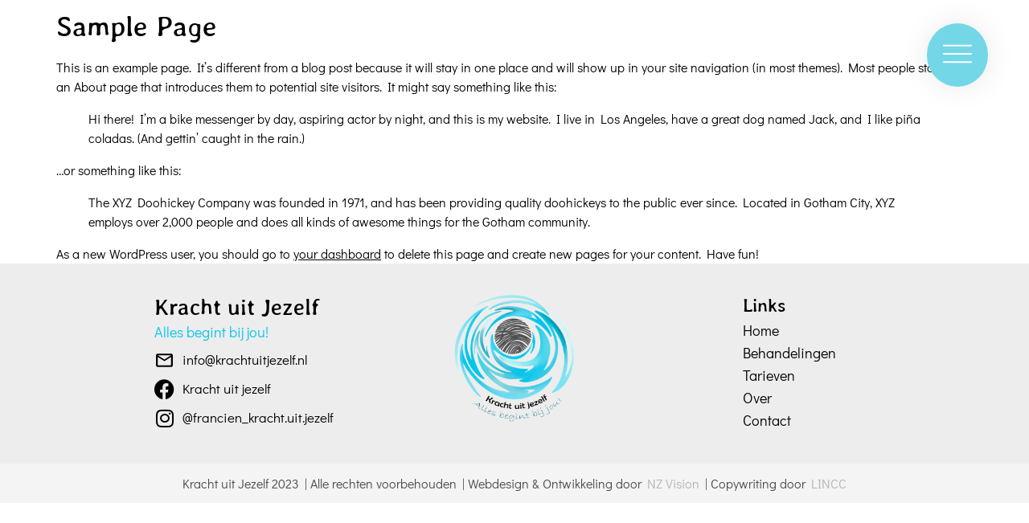

--- FILE ---
content_type: text/html; charset=UTF-8
request_url: https://krachtuitjezelf.nl/sample-page/
body_size: 18115
content:
<!doctype html>
<html lang="nl-NL">
<head>
	<meta charset="UTF-8">
	<meta name="viewport" content="width=device-width, initial-scale=1">
	<link rel="profile" href="https://gmpg.org/xfn/11">
	<title>Sample Page &#8211; Kracht uit Jezelf</title>
<meta name='robots' content='max-image-preview:large' />
	<style>img:is([sizes="auto" i], [sizes^="auto," i]) { contain-intrinsic-size: 3000px 1500px }</style>
	<link rel="alternate" type="application/rss+xml" title="Kracht uit Jezelf &raquo; feed" href="https://krachtuitjezelf.nl/feed/" />
<link rel="alternate" type="application/rss+xml" title="Kracht uit Jezelf &raquo; reacties feed" href="https://krachtuitjezelf.nl/comments/feed/" />
<link rel="alternate" type="application/rss+xml" title="Kracht uit Jezelf &raquo; Sample Page reacties feed" href="https://krachtuitjezelf.nl/sample-page/feed/" />
<script>
window._wpemojiSettings = {"baseUrl":"https:\/\/s.w.org\/images\/core\/emoji\/16.0.1\/72x72\/","ext":".png","svgUrl":"https:\/\/s.w.org\/images\/core\/emoji\/16.0.1\/svg\/","svgExt":".svg","source":{"concatemoji":"https:\/\/krachtuitjezelf.nl\/wp-includes\/js\/wp-emoji-release.min.js?ver=6.8.3"}};
/*! This file is auto-generated */
!function(s,n){var o,i,e;function c(e){try{var t={supportTests:e,timestamp:(new Date).valueOf()};sessionStorage.setItem(o,JSON.stringify(t))}catch(e){}}function p(e,t,n){e.clearRect(0,0,e.canvas.width,e.canvas.height),e.fillText(t,0,0);var t=new Uint32Array(e.getImageData(0,0,e.canvas.width,e.canvas.height).data),a=(e.clearRect(0,0,e.canvas.width,e.canvas.height),e.fillText(n,0,0),new Uint32Array(e.getImageData(0,0,e.canvas.width,e.canvas.height).data));return t.every(function(e,t){return e===a[t]})}function u(e,t){e.clearRect(0,0,e.canvas.width,e.canvas.height),e.fillText(t,0,0);for(var n=e.getImageData(16,16,1,1),a=0;a<n.data.length;a++)if(0!==n.data[a])return!1;return!0}function f(e,t,n,a){switch(t){case"flag":return n(e,"\ud83c\udff3\ufe0f\u200d\u26a7\ufe0f","\ud83c\udff3\ufe0f\u200b\u26a7\ufe0f")?!1:!n(e,"\ud83c\udde8\ud83c\uddf6","\ud83c\udde8\u200b\ud83c\uddf6")&&!n(e,"\ud83c\udff4\udb40\udc67\udb40\udc62\udb40\udc65\udb40\udc6e\udb40\udc67\udb40\udc7f","\ud83c\udff4\u200b\udb40\udc67\u200b\udb40\udc62\u200b\udb40\udc65\u200b\udb40\udc6e\u200b\udb40\udc67\u200b\udb40\udc7f");case"emoji":return!a(e,"\ud83e\udedf")}return!1}function g(e,t,n,a){var r="undefined"!=typeof WorkerGlobalScope&&self instanceof WorkerGlobalScope?new OffscreenCanvas(300,150):s.createElement("canvas"),o=r.getContext("2d",{willReadFrequently:!0}),i=(o.textBaseline="top",o.font="600 32px Arial",{});return e.forEach(function(e){i[e]=t(o,e,n,a)}),i}function t(e){var t=s.createElement("script");t.src=e,t.defer=!0,s.head.appendChild(t)}"undefined"!=typeof Promise&&(o="wpEmojiSettingsSupports",i=["flag","emoji"],n.supports={everything:!0,everythingExceptFlag:!0},e=new Promise(function(e){s.addEventListener("DOMContentLoaded",e,{once:!0})}),new Promise(function(t){var n=function(){try{var e=JSON.parse(sessionStorage.getItem(o));if("object"==typeof e&&"number"==typeof e.timestamp&&(new Date).valueOf()<e.timestamp+604800&&"object"==typeof e.supportTests)return e.supportTests}catch(e){}return null}();if(!n){if("undefined"!=typeof Worker&&"undefined"!=typeof OffscreenCanvas&&"undefined"!=typeof URL&&URL.createObjectURL&&"undefined"!=typeof Blob)try{var e="postMessage("+g.toString()+"("+[JSON.stringify(i),f.toString(),p.toString(),u.toString()].join(",")+"));",a=new Blob([e],{type:"text/javascript"}),r=new Worker(URL.createObjectURL(a),{name:"wpTestEmojiSupports"});return void(r.onmessage=function(e){c(n=e.data),r.terminate(),t(n)})}catch(e){}c(n=g(i,f,p,u))}t(n)}).then(function(e){for(var t in e)n.supports[t]=e[t],n.supports.everything=n.supports.everything&&n.supports[t],"flag"!==t&&(n.supports.everythingExceptFlag=n.supports.everythingExceptFlag&&n.supports[t]);n.supports.everythingExceptFlag=n.supports.everythingExceptFlag&&!n.supports.flag,n.DOMReady=!1,n.readyCallback=function(){n.DOMReady=!0}}).then(function(){return e}).then(function(){var e;n.supports.everything||(n.readyCallback(),(e=n.source||{}).concatemoji?t(e.concatemoji):e.wpemoji&&e.twemoji&&(t(e.twemoji),t(e.wpemoji)))}))}((window,document),window._wpemojiSettings);
</script>

<style id='wp-emoji-styles-inline-css'>

	img.wp-smiley, img.emoji {
		display: inline !important;
		border: none !important;
		box-shadow: none !important;
		height: 1em !important;
		width: 1em !important;
		margin: 0 0.07em !important;
		vertical-align: -0.1em !important;
		background: none !important;
		padding: 0 !important;
	}
</style>
<link rel='stylesheet' id='wp-block-library-css' href='https://krachtuitjezelf.nl/wp-includes/css/dist/block-library/style.min.css?ver=6.8.3' media='all' />
<style id='global-styles-inline-css'>
:root{--wp--preset--aspect-ratio--square: 1;--wp--preset--aspect-ratio--4-3: 4/3;--wp--preset--aspect-ratio--3-4: 3/4;--wp--preset--aspect-ratio--3-2: 3/2;--wp--preset--aspect-ratio--2-3: 2/3;--wp--preset--aspect-ratio--16-9: 16/9;--wp--preset--aspect-ratio--9-16: 9/16;--wp--preset--color--black: #000000;--wp--preset--color--cyan-bluish-gray: #abb8c3;--wp--preset--color--white: #ffffff;--wp--preset--color--pale-pink: #f78da7;--wp--preset--color--vivid-red: #cf2e2e;--wp--preset--color--luminous-vivid-orange: #ff6900;--wp--preset--color--luminous-vivid-amber: #fcb900;--wp--preset--color--light-green-cyan: #7bdcb5;--wp--preset--color--vivid-green-cyan: #00d084;--wp--preset--color--pale-cyan-blue: #8ed1fc;--wp--preset--color--vivid-cyan-blue: #0693e3;--wp--preset--color--vivid-purple: #9b51e0;--wp--preset--gradient--vivid-cyan-blue-to-vivid-purple: linear-gradient(135deg,rgba(6,147,227,1) 0%,rgb(155,81,224) 100%);--wp--preset--gradient--light-green-cyan-to-vivid-green-cyan: linear-gradient(135deg,rgb(122,220,180) 0%,rgb(0,208,130) 100%);--wp--preset--gradient--luminous-vivid-amber-to-luminous-vivid-orange: linear-gradient(135deg,rgba(252,185,0,1) 0%,rgba(255,105,0,1) 100%);--wp--preset--gradient--luminous-vivid-orange-to-vivid-red: linear-gradient(135deg,rgba(255,105,0,1) 0%,rgb(207,46,46) 100%);--wp--preset--gradient--very-light-gray-to-cyan-bluish-gray: linear-gradient(135deg,rgb(238,238,238) 0%,rgb(169,184,195) 100%);--wp--preset--gradient--cool-to-warm-spectrum: linear-gradient(135deg,rgb(74,234,220) 0%,rgb(151,120,209) 20%,rgb(207,42,186) 40%,rgb(238,44,130) 60%,rgb(251,105,98) 80%,rgb(254,248,76) 100%);--wp--preset--gradient--blush-light-purple: linear-gradient(135deg,rgb(255,206,236) 0%,rgb(152,150,240) 100%);--wp--preset--gradient--blush-bordeaux: linear-gradient(135deg,rgb(254,205,165) 0%,rgb(254,45,45) 50%,rgb(107,0,62) 100%);--wp--preset--gradient--luminous-dusk: linear-gradient(135deg,rgb(255,203,112) 0%,rgb(199,81,192) 50%,rgb(65,88,208) 100%);--wp--preset--gradient--pale-ocean: linear-gradient(135deg,rgb(255,245,203) 0%,rgb(182,227,212) 50%,rgb(51,167,181) 100%);--wp--preset--gradient--electric-grass: linear-gradient(135deg,rgb(202,248,128) 0%,rgb(113,206,126) 100%);--wp--preset--gradient--midnight: linear-gradient(135deg,rgb(2,3,129) 0%,rgb(40,116,252) 100%);--wp--preset--font-size--small: 13px;--wp--preset--font-size--medium: 20px;--wp--preset--font-size--large: 36px;--wp--preset--font-size--x-large: 42px;--wp--preset--spacing--20: 0.44rem;--wp--preset--spacing--30: 0.67rem;--wp--preset--spacing--40: 1rem;--wp--preset--spacing--50: 1.5rem;--wp--preset--spacing--60: 2.25rem;--wp--preset--spacing--70: 3.38rem;--wp--preset--spacing--80: 5.06rem;--wp--preset--shadow--natural: 6px 6px 9px rgba(0, 0, 0, 0.2);--wp--preset--shadow--deep: 12px 12px 50px rgba(0, 0, 0, 0.4);--wp--preset--shadow--sharp: 6px 6px 0px rgba(0, 0, 0, 0.2);--wp--preset--shadow--outlined: 6px 6px 0px -3px rgba(255, 255, 255, 1), 6px 6px rgba(0, 0, 0, 1);--wp--preset--shadow--crisp: 6px 6px 0px rgba(0, 0, 0, 1);}:root { --wp--style--global--content-size: 800px;--wp--style--global--wide-size: 1200px; }:where(body) { margin: 0; }.wp-site-blocks > .alignleft { float: left; margin-right: 2em; }.wp-site-blocks > .alignright { float: right; margin-left: 2em; }.wp-site-blocks > .aligncenter { justify-content: center; margin-left: auto; margin-right: auto; }:where(.wp-site-blocks) > * { margin-block-start: 24px; margin-block-end: 0; }:where(.wp-site-blocks) > :first-child { margin-block-start: 0; }:where(.wp-site-blocks) > :last-child { margin-block-end: 0; }:root { --wp--style--block-gap: 24px; }:root :where(.is-layout-flow) > :first-child{margin-block-start: 0;}:root :where(.is-layout-flow) > :last-child{margin-block-end: 0;}:root :where(.is-layout-flow) > *{margin-block-start: 24px;margin-block-end: 0;}:root :where(.is-layout-constrained) > :first-child{margin-block-start: 0;}:root :where(.is-layout-constrained) > :last-child{margin-block-end: 0;}:root :where(.is-layout-constrained) > *{margin-block-start: 24px;margin-block-end: 0;}:root :where(.is-layout-flex){gap: 24px;}:root :where(.is-layout-grid){gap: 24px;}.is-layout-flow > .alignleft{float: left;margin-inline-start: 0;margin-inline-end: 2em;}.is-layout-flow > .alignright{float: right;margin-inline-start: 2em;margin-inline-end: 0;}.is-layout-flow > .aligncenter{margin-left: auto !important;margin-right: auto !important;}.is-layout-constrained > .alignleft{float: left;margin-inline-start: 0;margin-inline-end: 2em;}.is-layout-constrained > .alignright{float: right;margin-inline-start: 2em;margin-inline-end: 0;}.is-layout-constrained > .aligncenter{margin-left: auto !important;margin-right: auto !important;}.is-layout-constrained > :where(:not(.alignleft):not(.alignright):not(.alignfull)){max-width: var(--wp--style--global--content-size);margin-left: auto !important;margin-right: auto !important;}.is-layout-constrained > .alignwide{max-width: var(--wp--style--global--wide-size);}body .is-layout-flex{display: flex;}.is-layout-flex{flex-wrap: wrap;align-items: center;}.is-layout-flex > :is(*, div){margin: 0;}body .is-layout-grid{display: grid;}.is-layout-grid > :is(*, div){margin: 0;}body{padding-top: 0px;padding-right: 0px;padding-bottom: 0px;padding-left: 0px;}a:where(:not(.wp-element-button)){text-decoration: underline;}:root :where(.wp-element-button, .wp-block-button__link){background-color: #32373c;border-width: 0;color: #fff;font-family: inherit;font-size: inherit;line-height: inherit;padding: calc(0.667em + 2px) calc(1.333em + 2px);text-decoration: none;}.has-black-color{color: var(--wp--preset--color--black) !important;}.has-cyan-bluish-gray-color{color: var(--wp--preset--color--cyan-bluish-gray) !important;}.has-white-color{color: var(--wp--preset--color--white) !important;}.has-pale-pink-color{color: var(--wp--preset--color--pale-pink) !important;}.has-vivid-red-color{color: var(--wp--preset--color--vivid-red) !important;}.has-luminous-vivid-orange-color{color: var(--wp--preset--color--luminous-vivid-orange) !important;}.has-luminous-vivid-amber-color{color: var(--wp--preset--color--luminous-vivid-amber) !important;}.has-light-green-cyan-color{color: var(--wp--preset--color--light-green-cyan) !important;}.has-vivid-green-cyan-color{color: var(--wp--preset--color--vivid-green-cyan) !important;}.has-pale-cyan-blue-color{color: var(--wp--preset--color--pale-cyan-blue) !important;}.has-vivid-cyan-blue-color{color: var(--wp--preset--color--vivid-cyan-blue) !important;}.has-vivid-purple-color{color: var(--wp--preset--color--vivid-purple) !important;}.has-black-background-color{background-color: var(--wp--preset--color--black) !important;}.has-cyan-bluish-gray-background-color{background-color: var(--wp--preset--color--cyan-bluish-gray) !important;}.has-white-background-color{background-color: var(--wp--preset--color--white) !important;}.has-pale-pink-background-color{background-color: var(--wp--preset--color--pale-pink) !important;}.has-vivid-red-background-color{background-color: var(--wp--preset--color--vivid-red) !important;}.has-luminous-vivid-orange-background-color{background-color: var(--wp--preset--color--luminous-vivid-orange) !important;}.has-luminous-vivid-amber-background-color{background-color: var(--wp--preset--color--luminous-vivid-amber) !important;}.has-light-green-cyan-background-color{background-color: var(--wp--preset--color--light-green-cyan) !important;}.has-vivid-green-cyan-background-color{background-color: var(--wp--preset--color--vivid-green-cyan) !important;}.has-pale-cyan-blue-background-color{background-color: var(--wp--preset--color--pale-cyan-blue) !important;}.has-vivid-cyan-blue-background-color{background-color: var(--wp--preset--color--vivid-cyan-blue) !important;}.has-vivid-purple-background-color{background-color: var(--wp--preset--color--vivid-purple) !important;}.has-black-border-color{border-color: var(--wp--preset--color--black) !important;}.has-cyan-bluish-gray-border-color{border-color: var(--wp--preset--color--cyan-bluish-gray) !important;}.has-white-border-color{border-color: var(--wp--preset--color--white) !important;}.has-pale-pink-border-color{border-color: var(--wp--preset--color--pale-pink) !important;}.has-vivid-red-border-color{border-color: var(--wp--preset--color--vivid-red) !important;}.has-luminous-vivid-orange-border-color{border-color: var(--wp--preset--color--luminous-vivid-orange) !important;}.has-luminous-vivid-amber-border-color{border-color: var(--wp--preset--color--luminous-vivid-amber) !important;}.has-light-green-cyan-border-color{border-color: var(--wp--preset--color--light-green-cyan) !important;}.has-vivid-green-cyan-border-color{border-color: var(--wp--preset--color--vivid-green-cyan) !important;}.has-pale-cyan-blue-border-color{border-color: var(--wp--preset--color--pale-cyan-blue) !important;}.has-vivid-cyan-blue-border-color{border-color: var(--wp--preset--color--vivid-cyan-blue) !important;}.has-vivid-purple-border-color{border-color: var(--wp--preset--color--vivid-purple) !important;}.has-vivid-cyan-blue-to-vivid-purple-gradient-background{background: var(--wp--preset--gradient--vivid-cyan-blue-to-vivid-purple) !important;}.has-light-green-cyan-to-vivid-green-cyan-gradient-background{background: var(--wp--preset--gradient--light-green-cyan-to-vivid-green-cyan) !important;}.has-luminous-vivid-amber-to-luminous-vivid-orange-gradient-background{background: var(--wp--preset--gradient--luminous-vivid-amber-to-luminous-vivid-orange) !important;}.has-luminous-vivid-orange-to-vivid-red-gradient-background{background: var(--wp--preset--gradient--luminous-vivid-orange-to-vivid-red) !important;}.has-very-light-gray-to-cyan-bluish-gray-gradient-background{background: var(--wp--preset--gradient--very-light-gray-to-cyan-bluish-gray) !important;}.has-cool-to-warm-spectrum-gradient-background{background: var(--wp--preset--gradient--cool-to-warm-spectrum) !important;}.has-blush-light-purple-gradient-background{background: var(--wp--preset--gradient--blush-light-purple) !important;}.has-blush-bordeaux-gradient-background{background: var(--wp--preset--gradient--blush-bordeaux) !important;}.has-luminous-dusk-gradient-background{background: var(--wp--preset--gradient--luminous-dusk) !important;}.has-pale-ocean-gradient-background{background: var(--wp--preset--gradient--pale-ocean) !important;}.has-electric-grass-gradient-background{background: var(--wp--preset--gradient--electric-grass) !important;}.has-midnight-gradient-background{background: var(--wp--preset--gradient--midnight) !important;}.has-small-font-size{font-size: var(--wp--preset--font-size--small) !important;}.has-medium-font-size{font-size: var(--wp--preset--font-size--medium) !important;}.has-large-font-size{font-size: var(--wp--preset--font-size--large) !important;}.has-x-large-font-size{font-size: var(--wp--preset--font-size--x-large) !important;}
:root :where(.wp-block-pullquote){font-size: 1.5em;line-height: 1.6;}
</style>
<link rel='stylesheet' id='hello-elementor-css' href='https://krachtuitjezelf.nl/wp-content/themes/hello-elementor/style.min.css?ver=3.4.3' media='all' />
<link rel='stylesheet' id='hello-elementor-theme-style-css' href='https://krachtuitjezelf.nl/wp-content/themes/hello-elementor/theme.min.css?ver=3.4.3' media='all' />
<link rel='stylesheet' id='hello-elementor-header-footer-css' href='https://krachtuitjezelf.nl/wp-content/themes/hello-elementor/header-footer.min.css?ver=3.4.3' media='all' />
<link rel='stylesheet' id='e-animation-zoomIn-css' href='https://krachtuitjezelf.nl/wp-content/plugins/elementor/assets/lib/animations/styles/zoomIn.min.css?ver=3.29.2' media='all' />
<link rel='stylesheet' id='elementor-frontend-css' href='https://krachtuitjezelf.nl/wp-content/plugins/elementor/assets/css/frontend.min.css?ver=3.29.2' media='all' />
<style id='elementor-frontend-inline-css'>
.elementor-kit-6{--e-global-color-primary:#74D7E8;--e-global-color-secondary:#4F4F4F;--e-global-color-text:#000000;--e-global-color-accent:#02C6EC;--e-global-typography-primary-font-family:"Stylish";--e-global-typography-primary-font-weight:400;--e-global-typography-secondary-font-family:"Didact Gothic";--e-global-typography-secondary-font-weight:400;--e-global-typography-text-font-family:"Didact Gothic";--e-global-typography-text-font-weight:400;--e-global-typography-accent-font-family:"Stylish";--e-global-typography-accent-font-weight:500;color:var( --e-global-color-text );font-family:var( --e-global-typography-secondary-font-family ), Sans-serif;font-weight:var( --e-global-typography-secondary-font-weight );}.elementor-kit-6 button,.elementor-kit-6 input[type="button"],.elementor-kit-6 input[type="submit"],.elementor-kit-6 .elementor-button{background-color:var( --e-global-color-secondary );font-family:var( --e-global-typography-text-font-family ), Sans-serif;font-weight:var( --e-global-typography-text-font-weight );color:#FFFFFF;border-radius:28px 28px 28px 28px;padding:20px 25px 20px 25px;}.elementor-kit-6 e-page-transition{background-color:#FFBC7D;}.elementor-kit-6 p{margin-bottom:0px;}.elementor-kit-6 a{color:var( --e-global-color-text );font-family:var( --e-global-typography-secondary-font-family ), Sans-serif;font-weight:var( --e-global-typography-secondary-font-weight );}.elementor-kit-6 h1{color:var( --e-global-color-text );font-family:var( --e-global-typography-primary-font-family ), Sans-serif;font-weight:var( --e-global-typography-primary-font-weight );}.elementor-kit-6 h2{color:var( --e-global-color-text );font-family:var( --e-global-typography-secondary-font-family ), Sans-serif;font-weight:var( --e-global-typography-secondary-font-weight );}.elementor-kit-6 h3{color:var( --e-global-color-text );font-family:var( --e-global-typography-secondary-font-family ), Sans-serif;font-weight:var( --e-global-typography-secondary-font-weight );}.elementor-kit-6 h4{color:var( --e-global-color-text );font-family:var( --e-global-typography-secondary-font-family ), Sans-serif;font-weight:var( --e-global-typography-secondary-font-weight );}.elementor-kit-6 h5{color:var( --e-global-color-text );font-family:var( --e-global-typography-secondary-font-family ), Sans-serif;font-weight:var( --e-global-typography-secondary-font-weight );}.elementor-kit-6 h6{color:var( --e-global-color-secondary );font-family:var( --e-global-typography-secondary-font-family ), Sans-serif;font-weight:var( --e-global-typography-secondary-font-weight );}.elementor-kit-6 label{color:var( --e-global-color-text );font-family:var( --e-global-typography-secondary-font-family ), Sans-serif;font-weight:var( --e-global-typography-secondary-font-weight );}.elementor-kit-6 input:not([type="button"]):not([type="submit"]),.elementor-kit-6 textarea,.elementor-kit-6 .elementor-field-textual{font-family:var( --e-global-typography-text-font-family ), Sans-serif;font-weight:var( --e-global-typography-text-font-weight );color:var( --e-global-color-text );accent-color:var( --e-global-color-accent );background-color:#02010100;border-radius:10px 10px 10px 10px;padding:10px 10px 10px 10px;}.elementor-section.elementor-section-boxed > .elementor-container{max-width:1140px;}.e-con{--container-max-width:1140px;}.elementor-widget:not(:last-child){margin-block-end:0px;}.elementor-element{--widgets-spacing:0px 0px;--widgets-spacing-row:0px;--widgets-spacing-column:0px;}{}h1.entry-title{display:var(--page-title-display);}.site-header .site-branding{flex-direction:column;align-items:stretch;}.site-header{padding-inline-end:0px;padding-inline-start:0px;}.site-footer .site-branding{flex-direction:column;align-items:stretch;}@media(max-width:1024px){.elementor-section.elementor-section-boxed > .elementor-container{max-width:1024px;}.e-con{--container-max-width:1024px;}}@media(max-width:767px){.elementor-section.elementor-section-boxed > .elementor-container{max-width:767px;}.e-con{--container-max-width:767px;}}
.elementor-75 .elementor-element.elementor-element-786b1f4 > .elementor-container{min-height:120px;}.elementor-75 .elementor-element.elementor-element-786b1f4{margin-top:0px;margin-bottom:-120px;padding:0% 2% 0% 0%;}.elementor-75 .elementor-element.elementor-element-687d908.elementor-column > .elementor-widget-wrap{justify-content:flex-end;}.elementor-widget-icon.elementor-view-stacked .elementor-icon{background-color:var( --e-global-color-primary );}.elementor-widget-icon.elementor-view-framed .elementor-icon, .elementor-widget-icon.elementor-view-default .elementor-icon{color:var( --e-global-color-primary );border-color:var( --e-global-color-primary );}.elementor-widget-icon.elementor-view-framed .elementor-icon, .elementor-widget-icon.elementor-view-default .elementor-icon svg{fill:var( --e-global-color-primary );}.elementor-75 .elementor-element.elementor-element-a6f943a{width:auto;max-width:auto;top:4%;z-index:10;}.elementor-75 .elementor-element.elementor-element-a6f943a > .elementor-widget-container{background-color:#74D7E8;padding:20px 20px 17px 20px;border-radius:100% 100% 100% 100%;box-shadow:0px 0px 40px -7px rgba(0, 0, 0, 0.15);}body:not(.rtl) .elementor-75 .elementor-element.elementor-element-a6f943a{right:4%;}body.rtl .elementor-75 .elementor-element.elementor-element-a6f943a{left:4%;}.elementor-75 .elementor-element.elementor-element-a6f943a .elementor-icon-wrapper{text-align:right;}.elementor-75 .elementor-element.elementor-element-a6f943a.elementor-view-stacked .elementor-icon{background-color:#74D7E8;}.elementor-75 .elementor-element.elementor-element-a6f943a.elementor-view-framed .elementor-icon, .elementor-75 .elementor-element.elementor-element-a6f943a.elementor-view-default .elementor-icon{color:#74D7E8;border-color:#74D7E8;}.elementor-75 .elementor-element.elementor-element-a6f943a.elementor-view-framed .elementor-icon, .elementor-75 .elementor-element.elementor-element-a6f943a.elementor-view-default .elementor-icon svg{fill:#74D7E8;}.elementor-75 .elementor-element.elementor-element-a6f943a .elementor-icon{font-size:36px;}.elementor-75 .elementor-element.elementor-element-a6f943a .elementor-icon svg{height:36px;}.elementor-theme-builder-content-area{height:400px;}.elementor-location-header:before, .elementor-location-footer:before{content:"";display:table;clear:both;}@media(max-width:767px){.elementor-75 .elementor-element.elementor-element-a6f943a > .elementor-widget-container{padding:19px 20px 15px 20px;}.elementor-75 .elementor-element.elementor-element-a6f943a .elementor-icon{font-size:29px;}.elementor-75 .elementor-element.elementor-element-a6f943a .elementor-icon svg{height:29px;}}
.elementor-158 .elementor-element.elementor-element-2e14fb2:not(.elementor-motion-effects-element-type-background), .elementor-158 .elementor-element.elementor-element-2e14fb2 > .elementor-motion-effects-container > .elementor-motion-effects-layer{background-color:#EDEDED;}.elementor-158 .elementor-element.elementor-element-2e14fb2{transition:background 0.3s, border 0.3s, border-radius 0.3s, box-shadow 0.3s;padding:3% 15% 3% 15%;}.elementor-158 .elementor-element.elementor-element-2e14fb2 > .elementor-background-overlay{transition:background 0.3s, border-radius 0.3s, opacity 0.3s;}.elementor-bc-flex-widget .elementor-158 .elementor-element.elementor-element-e07e5d3.elementor-column .elementor-widget-wrap{align-items:center;}.elementor-158 .elementor-element.elementor-element-e07e5d3.elementor-column.elementor-element[data-element_type="column"] > .elementor-widget-wrap.elementor-element-populated{align-content:center;align-items:center;}.elementor-158 .elementor-element.elementor-element-e07e5d3 > .elementor-element-populated{padding:0px 0px 0px 0px;}.elementor-widget-image .widget-image-caption{color:var( --e-global-color-text );font-family:var( --e-global-typography-text-font-family ), Sans-serif;font-weight:var( --e-global-typography-text-font-weight );}.elementor-158 .elementor-element.elementor-element-de9ccc7 img{width:53%;}.elementor-widget-heading .elementor-heading-title{font-family:var( --e-global-typography-primary-font-family ), Sans-serif;font-weight:var( --e-global-typography-primary-font-weight );color:var( --e-global-color-primary );}.elementor-158 .elementor-element.elementor-element-34798cd .elementor-heading-title{font-family:"Stylish", Sans-serif;font-size:32px;font-weight:500;color:var( --e-global-color-text );}.elementor-widget-text-editor{font-family:var( --e-global-typography-text-font-family ), Sans-serif;font-weight:var( --e-global-typography-text-font-weight );color:var( --e-global-color-text );}.elementor-widget-text-editor.elementor-drop-cap-view-stacked .elementor-drop-cap{background-color:var( --e-global-color-primary );}.elementor-widget-text-editor.elementor-drop-cap-view-framed .elementor-drop-cap, .elementor-widget-text-editor.elementor-drop-cap-view-default .elementor-drop-cap{color:var( --e-global-color-primary );border-color:var( --e-global-color-primary );}.elementor-158 .elementor-element.elementor-element-5d2bdf4 > .elementor-widget-container{padding:2px 0px 0px 0px;}.elementor-158 .elementor-element.elementor-element-5d2bdf4{font-family:"Didact Gothic", Sans-serif;font-size:18px;font-weight:400;color:var( --e-global-color-accent );}.elementor-widget-icon-box.elementor-view-stacked .elementor-icon{background-color:var( --e-global-color-primary );}.elementor-widget-icon-box.elementor-view-framed .elementor-icon, .elementor-widget-icon-box.elementor-view-default .elementor-icon{fill:var( --e-global-color-primary );color:var( --e-global-color-primary );border-color:var( --e-global-color-primary );}.elementor-widget-icon-box .elementor-icon-box-title, .elementor-widget-icon-box .elementor-icon-box-title a{font-family:var( --e-global-typography-primary-font-family ), Sans-serif;font-weight:var( --e-global-typography-primary-font-weight );}.elementor-widget-icon-box .elementor-icon-box-title{color:var( --e-global-color-primary );}.elementor-widget-icon-box:has(:hover) .elementor-icon-box-title,
					 .elementor-widget-icon-box:has(:focus) .elementor-icon-box-title{color:var( --e-global-color-primary );}.elementor-widget-icon-box .elementor-icon-box-description{font-family:var( --e-global-typography-text-font-family ), Sans-serif;font-weight:var( --e-global-typography-text-font-weight );color:var( --e-global-color-text );}.elementor-158 .elementor-element.elementor-element-7f0faef > .elementor-widget-container{padding:3px 0px 0px 0px;}.elementor-158 .elementor-element.elementor-element-7f0faef .elementor-icon-box-wrapper{text-align:left;}.elementor-158 .elementor-element.elementor-element-7f0faef{--icon-box-icon-margin:10px;}.elementor-158 .elementor-element.elementor-element-7f0faef .elementor-icon-box-title{margin-bottom:8px;color:#000000;}.elementor-158 .elementor-element.elementor-element-7f0faef.elementor-view-stacked .elementor-icon{background-color:#000000;}.elementor-158 .elementor-element.elementor-element-7f0faef.elementor-view-framed .elementor-icon, .elementor-158 .elementor-element.elementor-element-7f0faef.elementor-view-default .elementor-icon{fill:#000000;color:#000000;border-color:#000000;}.elementor-158 .elementor-element.elementor-element-7f0faef .elementor-icon{font-size:25px;}.elementor-158 .elementor-element.elementor-element-7f0faef .elementor-icon-box-title, .elementor-158 .elementor-element.elementor-element-7f0faef .elementor-icon-box-title a{font-family:"Didact Gothic", Sans-serif;font-size:17px;font-weight:400;}.elementor-158 .elementor-element.elementor-element-3d60723 > .elementor-widget-container{padding:0px 0px 0px 0px;}.elementor-158 .elementor-element.elementor-element-3d60723 .elementor-icon-box-wrapper{text-align:left;}.elementor-158 .elementor-element.elementor-element-3d60723{--icon-box-icon-margin:10px;}.elementor-158 .elementor-element.elementor-element-3d60723 .elementor-icon-box-title{margin-bottom:8px;color:#000000;}.elementor-158 .elementor-element.elementor-element-3d60723.elementor-view-stacked .elementor-icon{background-color:#000000;}.elementor-158 .elementor-element.elementor-element-3d60723.elementor-view-framed .elementor-icon, .elementor-158 .elementor-element.elementor-element-3d60723.elementor-view-default .elementor-icon{fill:#000000;color:#000000;border-color:#000000;}.elementor-158 .elementor-element.elementor-element-3d60723 .elementor-icon{font-size:25px;}.elementor-158 .elementor-element.elementor-element-3d60723 .elementor-icon-box-title, .elementor-158 .elementor-element.elementor-element-3d60723 .elementor-icon-box-title a{font-family:"Didact Gothic", Sans-serif;font-size:17px;font-weight:400;}.elementor-158 .elementor-element.elementor-element-a17a8a2 > .elementor-widget-container{padding:0px 0px 0px 0px;}.elementor-158 .elementor-element.elementor-element-a17a8a2 .elementor-icon-box-wrapper{text-align:left;}.elementor-158 .elementor-element.elementor-element-a17a8a2{--icon-box-icon-margin:10px;}.elementor-158 .elementor-element.elementor-element-a17a8a2 .elementor-icon-box-title{margin-bottom:8px;color:#000000;}.elementor-158 .elementor-element.elementor-element-a17a8a2.elementor-view-stacked .elementor-icon{background-color:#000000;}.elementor-158 .elementor-element.elementor-element-a17a8a2.elementor-view-framed .elementor-icon, .elementor-158 .elementor-element.elementor-element-a17a8a2.elementor-view-default .elementor-icon{fill:#000000;color:#000000;border-color:#000000;}.elementor-158 .elementor-element.elementor-element-a17a8a2 .elementor-icon{font-size:25px;}.elementor-158 .elementor-element.elementor-element-a17a8a2 .elementor-icon-box-title, .elementor-158 .elementor-element.elementor-element-a17a8a2 .elementor-icon-box-title a{font-family:"Didact Gothic", Sans-serif;font-size:17px;font-weight:400;}.elementor-158 .elementor-element.elementor-element-9822654 > .elementor-element-populated{padding:0px 0px 0px 0px;}.elementor-158 .elementor-element.elementor-element-f22a2e9 img{width:53%;}.elementor-bc-flex-widget .elementor-158 .elementor-element.elementor-element-95c4522.elementor-column .elementor-widget-wrap{align-items:center;}.elementor-158 .elementor-element.elementor-element-95c4522.elementor-column.elementor-element[data-element_type="column"] > .elementor-widget-wrap.elementor-element-populated{align-content:center;align-items:center;}.elementor-158 .elementor-element.elementor-element-95c4522 > .elementor-element-populated{padding:0% 0% 0% 45%;}.elementor-158 .elementor-element.elementor-element-e93cd83 .elementor-heading-title{font-family:"Stylish", Sans-serif;font-size:26px;font-weight:500;color:var( --e-global-color-text );}.elementor-widget-icon-list .elementor-icon-list-item:not(:last-child):after{border-color:var( --e-global-color-text );}.elementor-widget-icon-list .elementor-icon-list-icon i{color:var( --e-global-color-primary );}.elementor-widget-icon-list .elementor-icon-list-icon svg{fill:var( --e-global-color-primary );}.elementor-widget-icon-list .elementor-icon-list-item > .elementor-icon-list-text, .elementor-widget-icon-list .elementor-icon-list-item > a{font-family:var( --e-global-typography-text-font-family ), Sans-serif;font-weight:var( --e-global-typography-text-font-weight );}.elementor-widget-icon-list .elementor-icon-list-text{color:var( --e-global-color-secondary );}.elementor-158 .elementor-element.elementor-element-8ef6e8e > .elementor-widget-container{padding:5px 0px 0px 0px;}.elementor-158 .elementor-element.elementor-element-8ef6e8e .elementor-icon-list-items:not(.elementor-inline-items) .elementor-icon-list-item:not(:last-child){padding-bottom:calc(1px/2);}.elementor-158 .elementor-element.elementor-element-8ef6e8e .elementor-icon-list-items:not(.elementor-inline-items) .elementor-icon-list-item:not(:first-child){margin-top:calc(1px/2);}.elementor-158 .elementor-element.elementor-element-8ef6e8e .elementor-icon-list-items.elementor-inline-items .elementor-icon-list-item{margin-right:calc(1px/2);margin-left:calc(1px/2);}.elementor-158 .elementor-element.elementor-element-8ef6e8e .elementor-icon-list-items.elementor-inline-items{margin-right:calc(-1px/2);margin-left:calc(-1px/2);}body.rtl .elementor-158 .elementor-element.elementor-element-8ef6e8e .elementor-icon-list-items.elementor-inline-items .elementor-icon-list-item:after{left:calc(-1px/2);}body:not(.rtl) .elementor-158 .elementor-element.elementor-element-8ef6e8e .elementor-icon-list-items.elementor-inline-items .elementor-icon-list-item:after{right:calc(-1px/2);}.elementor-158 .elementor-element.elementor-element-8ef6e8e .elementor-icon-list-icon i{transition:color 0.3s;}.elementor-158 .elementor-element.elementor-element-8ef6e8e .elementor-icon-list-icon svg{transition:fill 0.3s;}.elementor-158 .elementor-element.elementor-element-8ef6e8e{--e-icon-list-icon-size:14px;--icon-vertical-offset:0px;}.elementor-158 .elementor-element.elementor-element-8ef6e8e .elementor-icon-list-icon{padding-right:0px;}.elementor-158 .elementor-element.elementor-element-8ef6e8e .elementor-icon-list-item > .elementor-icon-list-text, .elementor-158 .elementor-element.elementor-element-8ef6e8e .elementor-icon-list-item > a{font-family:"Didact Gothic", Sans-serif;font-size:18px;font-weight:400;}.elementor-158 .elementor-element.elementor-element-8ef6e8e .elementor-icon-list-text{color:#000000;transition:color 0.3s;}.elementor-158 .elementor-element.elementor-element-8ef6e8e .elementor-icon-list-item:hover .elementor-icon-list-text{color:var( --e-global-color-accent );}.elementor-158 .elementor-element.elementor-element-75fc19a:not(.elementor-motion-effects-element-type-background), .elementor-158 .elementor-element.elementor-element-75fc19a > .elementor-motion-effects-container > .elementor-motion-effects-layer{background-color:#F4F4F4;}.elementor-158 .elementor-element.elementor-element-75fc19a{transition:background 0.3s, border 0.3s, border-radius 0.3s, box-shadow 0.3s;padding:1% 15% 1% 15%;}.elementor-158 .elementor-element.elementor-element-75fc19a > .elementor-background-overlay{transition:background 0.3s, border-radius 0.3s, opacity 0.3s;}.elementor-158 .elementor-element.elementor-element-75fc19a a{color:#B4B4B4;}.elementor-158 .elementor-element.elementor-element-65748fe > .elementor-element-populated{padding:0px 0px 0px 0px;}.elementor-158 .elementor-element.elementor-element-ef33004{text-align:center;font-family:"Didact Gothic", Sans-serif;font-weight:400;color:#4B4B4B;}.elementor-theme-builder-content-area{height:400px;}.elementor-location-header:before, .elementor-location-footer:before{content:"";display:table;clear:both;}@media(max-width:767px){.elementor-158 .elementor-element.elementor-element-2e14fb2{padding:10% 10% 10% 10%;}.elementor-158 .elementor-element.elementor-element-de9ccc7 > .elementor-widget-container{padding:0px 0px 25px 0px;}.elementor-158 .elementor-element.elementor-element-de9ccc7 img{width:68%;}.elementor-158 .elementor-element.elementor-element-34798cd{text-align:center;}.elementor-158 .elementor-element.elementor-element-34798cd .elementor-heading-title{font-size:28px;}.elementor-158 .elementor-element.elementor-element-5d2bdf4 > .elementor-widget-container{padding:0px 0px 0px 0px;}.elementor-158 .elementor-element.elementor-element-5d2bdf4{text-align:center;}.elementor-158 .elementor-element.elementor-element-7f0faef > .elementor-widget-container{margin:0px 0px 0px 0px;padding:10px 0px 0px 0px;}.elementor-158 .elementor-element.elementor-element-7f0faef .elementor-icon-box-wrapper{text-align:center;}.elementor-158 .elementor-element.elementor-element-7f0faef{--icon-box-icon-margin:0px;}.elementor-158 .elementor-element.elementor-element-7f0faef .elementor-icon-box-title{margin-bottom:0px;}.elementor-158 .elementor-element.elementor-element-7f0faef .elementor-icon{font-size:0px;}.elementor-158 .elementor-element.elementor-element-7f0faef .elementor-icon-box-title, .elementor-158 .elementor-element.elementor-element-7f0faef .elementor-icon-box-title a{font-size:16px;}.elementor-158 .elementor-element.elementor-element-3d60723 > .elementor-widget-container{margin:0px 0px 0px 0px;padding:0px 0px 0px 0px;}.elementor-158 .elementor-element.elementor-element-3d60723 .elementor-icon-box-wrapper{text-align:center;}.elementor-158 .elementor-element.elementor-element-3d60723{--icon-box-icon-margin:0px;}.elementor-158 .elementor-element.elementor-element-3d60723 .elementor-icon-box-title{margin-bottom:0px;}.elementor-158 .elementor-element.elementor-element-3d60723 .elementor-icon{font-size:0px;}.elementor-158 .elementor-element.elementor-element-3d60723 .elementor-icon-box-title, .elementor-158 .elementor-element.elementor-element-3d60723 .elementor-icon-box-title a{font-size:16px;}.elementor-158 .elementor-element.elementor-element-a17a8a2 > .elementor-widget-container{margin:0px 0px 0px 0px;padding:0px 0px 25px 0px;}.elementor-158 .elementor-element.elementor-element-a17a8a2 .elementor-icon-box-wrapper{text-align:center;}.elementor-158 .elementor-element.elementor-element-a17a8a2{--icon-box-icon-margin:0px;}.elementor-158 .elementor-element.elementor-element-a17a8a2 .elementor-icon-box-title{margin-bottom:0px;}.elementor-158 .elementor-element.elementor-element-a17a8a2 .elementor-icon{font-size:0px;}.elementor-158 .elementor-element.elementor-element-a17a8a2 .elementor-icon-box-title, .elementor-158 .elementor-element.elementor-element-a17a8a2 .elementor-icon-box-title a{font-size:16px;}.elementor-158 .elementor-element.elementor-element-f22a2e9 img{width:68%;}.elementor-158 .elementor-element.elementor-element-95c4522 > .elementor-element-populated{padding:0% 0% 0% 0%;}.elementor-158 .elementor-element.elementor-element-e93cd83 > .elementor-widget-container{padding:3% 0% 0% 0%;}.elementor-158 .elementor-element.elementor-element-e93cd83{text-align:center;}.elementor-158 .elementor-element.elementor-element-e93cd83 .elementor-heading-title{font-size:22px;}.elementor-158 .elementor-element.elementor-element-8ef6e8e .elementor-icon-list-item > .elementor-icon-list-text, .elementor-158 .elementor-element.elementor-element-8ef6e8e .elementor-icon-list-item > a{font-size:16px;}.elementor-158 .elementor-element.elementor-element-75fc19a{padding:5% 5% 5% 5%;}.elementor-158 .elementor-element.elementor-element-ef33004{font-size:16px;}}
</style>
<link rel='stylesheet' id='widget-image-css' href='https://krachtuitjezelf.nl/wp-content/plugins/elementor/assets/css/widget-image.min.css?ver=3.29.2' media='all' />
<link rel='stylesheet' id='widget-heading-css' href='https://krachtuitjezelf.nl/wp-content/plugins/elementor/assets/css/widget-heading.min.css?ver=3.29.2' media='all' />
<link rel='stylesheet' id='e-animation-grow-css' href='https://krachtuitjezelf.nl/wp-content/plugins/elementor/assets/lib/animations/styles/e-animation-grow.min.css?ver=3.29.2' media='all' />
<link rel='stylesheet' id='widget-icon-box-css' href='https://krachtuitjezelf.nl/wp-content/plugins/elementor/assets/css/widget-icon-box.min.css?ver=3.29.2' media='all' />
<link rel='stylesheet' id='widget-icon-list-css' href='https://krachtuitjezelf.nl/wp-content/plugins/elementor/assets/css/widget-icon-list.min.css?ver=3.29.2' media='all' />
<link rel='stylesheet' id='elementor-icons-css' href='https://krachtuitjezelf.nl/wp-content/plugins/elementor/assets/lib/eicons/css/elementor-icons.min.css?ver=5.40.0' media='all' />
<link rel='stylesheet' id='jet-tabs-frontend-css' href='https://krachtuitjezelf.nl/wp-content/plugins/jet-tabs/assets/css/jet-tabs-frontend.css?ver=2.2.9' media='all' />
<link rel='stylesheet' id='elementor-gf-local-stylish-css' href='http://krachtuitjezelf.nl/wp-content/uploads/elementor/google-fonts/css/stylish.css?ver=1746386736' media='all' />
<link rel='stylesheet' id='elementor-gf-local-didactgothic-css' href='http://krachtuitjezelf.nl/wp-content/uploads/elementor/google-fonts/css/didactgothic.css?ver=1746386736' media='all' />
<link rel='stylesheet' id='elementor-icons-shared-0-css' href='https://krachtuitjezelf.nl/wp-content/plugins/elementor/assets/lib/font-awesome/css/fontawesome.min.css?ver=5.15.3' media='all' />
<link rel='stylesheet' id='elementor-icons-fa-brands-css' href='https://krachtuitjezelf.nl/wp-content/plugins/elementor/assets/lib/font-awesome/css/brands.min.css?ver=5.15.3' media='all' />
<script src="https://krachtuitjezelf.nl/wp-includes/js/jquery/jquery.min.js?ver=3.7.1" id="jquery-core-js"></script>
<script src="https://krachtuitjezelf.nl/wp-includes/js/jquery/jquery-migrate.min.js?ver=3.4.1" id="jquery-migrate-js"></script>
<link rel="https://api.w.org/" href="https://krachtuitjezelf.nl/wp-json/" /><link rel="alternate" title="JSON" type="application/json" href="https://krachtuitjezelf.nl/wp-json/wp/v2/pages/2" /><link rel="EditURI" type="application/rsd+xml" title="RSD" href="https://krachtuitjezelf.nl/xmlrpc.php?rsd" />
<meta name="generator" content="WordPress 6.8.3" />
<link rel="canonical" href="https://krachtuitjezelf.nl/sample-page/" />
<link rel='shortlink' href='https://krachtuitjezelf.nl/?p=2' />
<link rel="alternate" title="oEmbed (JSON)" type="application/json+oembed" href="https://krachtuitjezelf.nl/wp-json/oembed/1.0/embed?url=https%3A%2F%2Fkrachtuitjezelf.nl%2Fsample-page%2F" />
<link rel="alternate" title="oEmbed (XML)" type="text/xml+oembed" href="https://krachtuitjezelf.nl/wp-json/oembed/1.0/embed?url=https%3A%2F%2Fkrachtuitjezelf.nl%2Fsample-page%2F&#038;format=xml" />
<meta name="generator" content="Elementor 3.29.2; features: additional_custom_breakpoints, e_local_google_fonts; settings: css_print_method-internal, google_font-enabled, font_display-swap">
			<style>
				.e-con.e-parent:nth-of-type(n+4):not(.e-lazyloaded):not(.e-no-lazyload),
				.e-con.e-parent:nth-of-type(n+4):not(.e-lazyloaded):not(.e-no-lazyload) * {
					background-image: none !important;
				}
				@media screen and (max-height: 1024px) {
					.e-con.e-parent:nth-of-type(n+3):not(.e-lazyloaded):not(.e-no-lazyload),
					.e-con.e-parent:nth-of-type(n+3):not(.e-lazyloaded):not(.e-no-lazyload) * {
						background-image: none !important;
					}
				}
				@media screen and (max-height: 640px) {
					.e-con.e-parent:nth-of-type(n+2):not(.e-lazyloaded):not(.e-no-lazyload),
					.e-con.e-parent:nth-of-type(n+2):not(.e-lazyloaded):not(.e-no-lazyload) * {
						background-image: none !important;
					}
				}
			</style>
			<link rel="icon" href="https://krachtuitjezelf.nl/wp-content/uploads/2023/02/favicon-150x150.png" sizes="32x32" />
<link rel="icon" href="https://krachtuitjezelf.nl/wp-content/uploads/2023/02/favicon.png" sizes="192x192" />
<link rel="apple-touch-icon" href="https://krachtuitjezelf.nl/wp-content/uploads/2023/02/favicon.png" />
<meta name="msapplication-TileImage" content="https://krachtuitjezelf.nl/wp-content/uploads/2023/02/favicon.png" />
</head>
<body class="wp-singular page-template-default page page-id-2 wp-custom-logo wp-embed-responsive wp-theme-hello-elementor hello-elementor-default elementor-default elementor-kit-6">


<a class="skip-link screen-reader-text" href="#content">Ga naar de inhoud</a>

		<div data-elementor-type="header" data-elementor-id="75" class="elementor elementor-75 elementor-location-header" data-elementor-post-type="elementor_library">
					<section class="elementor-section elementor-top-section elementor-element elementor-element-786b1f4 elementor-section-full_width elementor-section-height-min-height elementor-section-height-default elementor-section-items-middle" data-id="786b1f4" data-element_type="section" data-settings="{&quot;jet_parallax_layout_list&quot;:[]}">
						<div class="elementor-container elementor-column-gap-default">
					<div class="elementor-column elementor-col-100 elementor-top-column elementor-element elementor-element-687d908" data-id="687d908" data-element_type="column">
			<div class="elementor-widget-wrap elementor-element-populated">
						<div class="elementor-element elementor-element-a6f943a elementor-widget__width-auto elementor-fixed animated-fast elementor-view-default elementor-invisible elementor-widget elementor-widget-icon" data-id="a6f943a" data-element_type="widget" data-settings="{&quot;_position&quot;:&quot;fixed&quot;,&quot;_animation&quot;:&quot;zoomIn&quot;,&quot;_animation_delay&quot;:1000}" data-widget_type="icon.default">
				<div class="elementor-widget-container">
							<div class="elementor-icon-wrapper">
			<a class="elementor-icon" href="#elementor-action%3Aaction%3Dpopup%3Aopen%26settings%3DeyJpZCI6Ijk2IiwidG9nZ2xlIjpmYWxzZX0%3D">
			<svg xmlns="http://www.w3.org/2000/svg" width="35" height="22" viewBox="0 0 35 22" fill="none"><line x1="1" y1="1" x2="34" y2="1" stroke="white" stroke-width="2" stroke-linecap="round"></line><line x1="1" y1="11" x2="34" y2="11" stroke="white" stroke-width="2" stroke-linecap="round"></line><line x1="1" y1="21" x2="34" y2="21" stroke="white" stroke-width="2" stroke-linecap="round"></line></svg>			</a>
		</div>
						</div>
				</div>
					</div>
		</div>
					</div>
		</section>
				</div>
		
<main id="content" class="site-main post-2 page type-page status-publish hentry">

			<div class="page-header">
			<h1 class="entry-title">Sample Page</h1>		</div>
	
	<div class="page-content">
		
<p>This is an example page. It&#8217;s different from a blog post because it will stay in one place and will show up in your site navigation (in most themes). Most people start with an About page that introduces them to potential site visitors. It might say something like this:</p>



<blockquote class="wp-block-quote is-layout-flow wp-block-quote-is-layout-flow"><p>Hi there! I&#8217;m a bike messenger by day, aspiring actor by night, and this is my website. I live in Los Angeles, have a great dog named Jack, and I like pi&#241;a coladas. (And gettin&#8217; caught in the rain.)</p></blockquote>



<p>&#8230;or something like this:</p>



<blockquote class="wp-block-quote is-layout-flow wp-block-quote-is-layout-flow"><p>The XYZ Doohickey Company was founded in 1971, and has been providing quality doohickeys to the public ever since. Located in Gotham City, XYZ employs over 2,000 people and does all kinds of awesome things for the Gotham community.</p></blockquote>



<p>As a new WordPress user, you should go to <a href="http://krachtuitjezelf.nl/wp-admin/" target="_blank" rel="noopener noreferrer nofollow">your dashboard</a> to delete this page and create new pages for your content. Have fun!</p>

		
			</div>

	
</main>

			<div data-elementor-type="footer" data-elementor-id="158" class="elementor elementor-158 elementor-location-footer" data-elementor-post-type="elementor_library">
					<section class="elementor-section elementor-top-section elementor-element elementor-element-2e14fb2 elementor-section-full_width elementor-section-height-default elementor-section-height-default" data-id="2e14fb2" data-element_type="section" data-settings="{&quot;jet_parallax_layout_list&quot;:[],&quot;background_background&quot;:&quot;classic&quot;}">
						<div class="elementor-container elementor-column-gap-default">
					<div class="elementor-column elementor-col-33 elementor-top-column elementor-element elementor-element-e07e5d3" data-id="e07e5d3" data-element_type="column">
			<div class="elementor-widget-wrap elementor-element-populated">
						<div class="elementor-element elementor-element-de9ccc7 elementor-hidden-desktop elementor-hidden-tablet elementor-widget elementor-widget-image" data-id="de9ccc7" data-element_type="widget" data-widget_type="image.default">
				<div class="elementor-widget-container">
																<a href="https://krachtuitjezelf.nl">
							<img width="800" height="800" src="https://krachtuitjezelf.nl/wp-content/uploads/2023/03/Logo-fullsize-transparant-1024x1024.png" class="attachment-large size-large wp-image-159" alt="" srcset="https://krachtuitjezelf.nl/wp-content/uploads/2023/03/Logo-fullsize-transparant-1024x1024.png 1024w, https://krachtuitjezelf.nl/wp-content/uploads/2023/03/Logo-fullsize-transparant-300x300.png 300w, https://krachtuitjezelf.nl/wp-content/uploads/2023/03/Logo-fullsize-transparant-150x150.png 150w, https://krachtuitjezelf.nl/wp-content/uploads/2023/03/Logo-fullsize-transparant-768x768.png 768w, https://krachtuitjezelf.nl/wp-content/uploads/2023/03/Logo-fullsize-transparant-1536x1536.png 1536w, https://krachtuitjezelf.nl/wp-content/uploads/2023/03/Logo-fullsize-transparant-2048x2048.png 2048w" sizes="(max-width: 800px) 100vw, 800px" />								</a>
															</div>
				</div>
				<div class="elementor-element elementor-element-34798cd elementor-widget elementor-widget-heading" data-id="34798cd" data-element_type="widget" data-widget_type="heading.default">
				<div class="elementor-widget-container">
					<h2 class="elementor-heading-title elementor-size-default">Kracht uit Jezelf</h2>				</div>
				</div>
				<div class="elementor-element elementor-element-5d2bdf4 elementor-widget elementor-widget-text-editor" data-id="5d2bdf4" data-element_type="widget" data-widget_type="text-editor.default">
				<div class="elementor-widget-container">
									<p>Alles begint bij jou!</p>								</div>
				</div>
				<div class="elementor-element elementor-element-7f0faef elementor-position-left elementor-mobile-position-left elementor-vertical-align-middle elementor-view-default elementor-widget elementor-widget-icon-box" data-id="7f0faef" data-element_type="widget" data-widget_type="icon-box.default">
				<div class="elementor-widget-container">
							<div class="elementor-icon-box-wrapper">

						<div class="elementor-icon-box-icon">
				<a href="mailto:info@krachtuitjezelf.nl" class="elementor-icon elementor-animation-grow" tabindex="-1" aria-label="info@krachtuitjezelf.nl">
				<svg xmlns="http://www.w3.org/2000/svg" width="29" height="29" viewBox="0 0 29 29" fill="none"><path d="M4.83333 24.1666C4.16874 24.1666 3.59962 23.9298 3.12595 23.4561C2.65228 22.9824 2.41585 22.4137 2.41666 21.7499V7.24992C2.41666 6.58534 2.65349 6.01621 3.12716 5.54255C3.60083 5.06888 4.16955 4.83245 4.83333 4.83325H24.1667C24.8312 4.83325 25.4004 5.07009 25.874 5.54375C26.3477 6.01742 26.5841 6.58614 26.5833 7.24992V21.7499C26.5833 22.4145 26.3465 22.9836 25.8728 23.4573C25.3992 23.931 24.8304 24.1674 24.1667 24.1666H4.83333ZM14.5 15.7083L4.83333 9.66659V21.7499H24.1667V9.66659L14.5 15.7083ZM14.5 13.2916L24.1667 7.24992H4.83333L14.5 13.2916ZM4.83333 9.66659V7.24992V21.7499V9.66659Z" fill="black"></path></svg>				</a>
			</div>
			
						<div class="elementor-icon-box-content">

									<h3 class="elementor-icon-box-title">
						<a href="mailto:info@krachtuitjezelf.nl" >
							info@krachtuitjezelf.nl						</a>
					</h3>
				
				
			</div>
			
		</div>
						</div>
				</div>
				<div class="elementor-element elementor-element-3d60723 elementor-position-left elementor-mobile-position-left elementor-vertical-align-middle elementor-view-default elementor-widget elementor-widget-icon-box" data-id="3d60723" data-element_type="widget" data-widget_type="icon-box.default">
				<div class="elementor-widget-container">
							<div class="elementor-icon-box-wrapper">

						<div class="elementor-icon-box-icon">
				<a href="https://www.facebook.com/Krachtuitjezelf" target="_blank" class="elementor-icon elementor-animation-grow" tabindex="-1" aria-label="Kracht uit jezelf" rel="noopener noreferrer nofollow">
				<i aria-hidden="true" class="fab fa-facebook"></i>				</a>
			</div>
			
						<div class="elementor-icon-box-content">

									<h3 class="elementor-icon-box-title">
						<a href="https://www.facebook.com/Krachtuitjezelf" target="_blank"  rel="noopener noreferrer nofollow">
							Kracht uit jezelf						</a>
					</h3>
				
				
			</div>
			
		</div>
						</div>
				</div>
				<div class="elementor-element elementor-element-a17a8a2 elementor-position-left elementor-mobile-position-left elementor-vertical-align-middle elementor-view-default elementor-widget elementor-widget-icon-box" data-id="a17a8a2" data-element_type="widget" data-widget_type="icon-box.default">
				<div class="elementor-widget-container">
							<div class="elementor-icon-box-wrapper">

						<div class="elementor-icon-box-icon">
				<a href="https://www.instagram.com/francien_kracht.uit.jezelf/" target="_blank" class="elementor-icon elementor-animation-grow" tabindex="-1" aria-label="@francien_kracht.uit.jezelf" rel="noopener noreferrer nofollow">
				<i aria-hidden="true" class="fab fa-instagram"></i>				</a>
			</div>
			
						<div class="elementor-icon-box-content">

									<h3 class="elementor-icon-box-title">
						<a href="https://www.instagram.com/francien_kracht.uit.jezelf/" target="_blank"  rel="noopener noreferrer nofollow">
							@francien_kracht.uit.jezelf						</a>
					</h3>
				
				
			</div>
			
		</div>
						</div>
				</div>
					</div>
		</div>
				<div class="elementor-column elementor-col-33 elementor-top-column elementor-element elementor-element-9822654" data-id="9822654" data-element_type="column">
			<div class="elementor-widget-wrap elementor-element-populated">
						<div class="elementor-element elementor-element-f22a2e9 elementor-hidden-mobile elementor-widget elementor-widget-image" data-id="f22a2e9" data-element_type="widget" data-widget_type="image.default">
				<div class="elementor-widget-container">
																<a href="https://krachtuitjezelf.nl">
							<img width="800" height="800" src="https://krachtuitjezelf.nl/wp-content/uploads/2023/03/Logo-fullsize-transparant-1024x1024.png" class="attachment-large size-large wp-image-159" alt="" srcset="https://krachtuitjezelf.nl/wp-content/uploads/2023/03/Logo-fullsize-transparant-1024x1024.png 1024w, https://krachtuitjezelf.nl/wp-content/uploads/2023/03/Logo-fullsize-transparant-300x300.png 300w, https://krachtuitjezelf.nl/wp-content/uploads/2023/03/Logo-fullsize-transparant-150x150.png 150w, https://krachtuitjezelf.nl/wp-content/uploads/2023/03/Logo-fullsize-transparant-768x768.png 768w, https://krachtuitjezelf.nl/wp-content/uploads/2023/03/Logo-fullsize-transparant-1536x1536.png 1536w, https://krachtuitjezelf.nl/wp-content/uploads/2023/03/Logo-fullsize-transparant-2048x2048.png 2048w" sizes="(max-width: 800px) 100vw, 800px" />								</a>
															</div>
				</div>
					</div>
		</div>
				<div class="elementor-column elementor-col-33 elementor-top-column elementor-element elementor-element-95c4522" data-id="95c4522" data-element_type="column">
			<div class="elementor-widget-wrap elementor-element-populated">
						<div class="elementor-element elementor-element-e93cd83 elementor-widget elementor-widget-heading" data-id="e93cd83" data-element_type="widget" data-widget_type="heading.default">
				<div class="elementor-widget-container">
					<h2 class="elementor-heading-title elementor-size-default">Links</h2>				</div>
				</div>
				<div class="elementor-element elementor-element-8ef6e8e elementor-mobile-align-center elementor-icon-list--layout-traditional elementor-list-item-link-full_width elementor-widget elementor-widget-icon-list" data-id="8ef6e8e" data-element_type="widget" data-widget_type="icon-list.default">
				<div class="elementor-widget-container">
							<ul class="elementor-icon-list-items">
							<li class="elementor-icon-list-item">
											<a href="https://krachtuitjezelf.nl">

											<span class="elementor-icon-list-text">Home</span>
											</a>
									</li>
								<li class="elementor-icon-list-item">
											<a href="https://krachtuitjezelf.nl/behandelingen/">

											<span class="elementor-icon-list-text">Behandelingen</span>
											</a>
									</li>
								<li class="elementor-icon-list-item">
											<a href="https://krachtuitjezelf.nl/tarieven/">

											<span class="elementor-icon-list-text">Tarieven</span>
											</a>
									</li>
								<li class="elementor-icon-list-item">
											<a href="https://krachtuitjezelf.nl/over-kracht-uit-jezelf/">

											<span class="elementor-icon-list-text">Over</span>
											</a>
									</li>
								<li class="elementor-icon-list-item">
											<a href="https://krachtuitjezelf.nl/contact/">

											<span class="elementor-icon-list-text">Contact</span>
											</a>
									</li>
						</ul>
						</div>
				</div>
					</div>
		</div>
					</div>
		</section>
				<section class="elementor-section elementor-top-section elementor-element elementor-element-75fc19a elementor-section-full_width elementor-section-height-default elementor-section-height-default" data-id="75fc19a" data-element_type="section" data-settings="{&quot;jet_parallax_layout_list&quot;:[],&quot;background_background&quot;:&quot;classic&quot;}">
						<div class="elementor-container elementor-column-gap-default">
					<div class="elementor-column elementor-col-100 elementor-top-column elementor-element elementor-element-65748fe" data-id="65748fe" data-element_type="column">
			<div class="elementor-widget-wrap elementor-element-populated">
						<div class="elementor-element elementor-element-ef33004 elementor-widget elementor-widget-text-editor" data-id="ef33004" data-element_type="widget" data-widget_type="text-editor.default">
				<div class="elementor-widget-container">
									<p>Kracht uit Jezelf 2023 | Alle rechten voorbehouden | Webdesign &amp; Ontwikkeling door <a href="https://nzvision.nl/" target="_blank" rel="noopener noreferrer nofollow">NZ Vision </a>| Copywriting door <a href="https://lin-cc.com/" target="_blank" rel="noopener noreferrer nofollow">LINCC</a></p>								</div>
				</div>
					</div>
		</div>
					</div>
		</section>
				</div>
		
<script type="speculationrules">
{"prefetch":[{"source":"document","where":{"and":[{"href_matches":"\/*"},{"not":{"href_matches":["\/wp-*.php","\/wp-admin\/*","\/wp-content\/uploads\/*","\/wp-content\/*","\/wp-content\/plugins\/*","\/wp-content\/themes\/hello-elementor\/*","\/*\\?(.+)"]}},{"not":{"selector_matches":"a[rel~=\"nofollow\"]"}},{"not":{"selector_matches":".no-prefetch, .no-prefetch a"}}]},"eagerness":"conservative"}]}
</script>
<style id="elementor-post-96">.elementor-96 .elementor-element.elementor-element-2306155{padding:26% 13% 0% 25%;}.elementor-widget-heading .elementor-heading-title{font-family:var( --e-global-typography-primary-font-family ), Sans-serif;font-weight:var( --e-global-typography-primary-font-weight );color:var( --e-global-color-primary );}.elementor-96 .elementor-element.elementor-element-475677b .elementor-heading-title{font-family:"Stylish", Sans-serif;font-size:34px;font-weight:500;color:var( --e-global-color-text );}.elementor-widget-nav-menu .elementor-nav-menu .elementor-item{font-family:var( --e-global-typography-primary-font-family ), Sans-serif;font-weight:var( --e-global-typography-primary-font-weight );}.elementor-widget-nav-menu .elementor-nav-menu--main .elementor-item{color:var( --e-global-color-text );fill:var( --e-global-color-text );}.elementor-widget-nav-menu .elementor-nav-menu--main .elementor-item:hover,
					.elementor-widget-nav-menu .elementor-nav-menu--main .elementor-item.elementor-item-active,
					.elementor-widget-nav-menu .elementor-nav-menu--main .elementor-item.highlighted,
					.elementor-widget-nav-menu .elementor-nav-menu--main .elementor-item:focus{color:var( --e-global-color-accent );fill:var( --e-global-color-accent );}.elementor-widget-nav-menu .elementor-nav-menu--main:not(.e--pointer-framed) .elementor-item:before,
					.elementor-widget-nav-menu .elementor-nav-menu--main:not(.e--pointer-framed) .elementor-item:after{background-color:var( --e-global-color-accent );}.elementor-widget-nav-menu .e--pointer-framed .elementor-item:before,
					.elementor-widget-nav-menu .e--pointer-framed .elementor-item:after{border-color:var( --e-global-color-accent );}.elementor-widget-nav-menu{--e-nav-menu-divider-color:var( --e-global-color-text );}.elementor-widget-nav-menu .elementor-nav-menu--dropdown .elementor-item, .elementor-widget-nav-menu .elementor-nav-menu--dropdown  .elementor-sub-item{font-family:var( --e-global-typography-accent-font-family ), Sans-serif;font-weight:var( --e-global-typography-accent-font-weight );}.elementor-96 .elementor-element.elementor-element-e28821e > .elementor-widget-container{padding:10px 0px 0px 0px;}.elementor-96 .elementor-element.elementor-element-e28821e .elementor-nav-menu .elementor-item{font-family:"Didact Gothic", Sans-serif;font-size:18px;font-weight:400;}.elementor-96 .elementor-element.elementor-element-e28821e .elementor-nav-menu--main .elementor-item.elementor-item-active{color:var( --e-global-color-accent );}.elementor-96 .elementor-element.elementor-element-e28821e .elementor-nav-menu--main .elementor-item{padding-left:0px;padding-right:0px;padding-top:0px;padding-bottom:0px;}.elementor-96 .elementor-element.elementor-element-e28821e{--e-nav-menu-horizontal-menu-item-margin:calc( 9px / 2 );}.elementor-96 .elementor-element.elementor-element-e28821e .elementor-nav-menu--main:not(.elementor-nav-menu--layout-horizontal) .elementor-nav-menu > li:not(:last-child){margin-bottom:9px;}#elementor-popup-modal-96 .dialog-widget-content{animation-duration:0.3s;border-radius:100% 100% 100% 100%;box-shadow:2px 8px 23px -5px rgba(0,0,0,0.2);margin:66px 77px 0px 0px;}#elementor-popup-modal-96 .dialog-message{width:440px;height:440px;align-items:flex-start;}#elementor-popup-modal-96{justify-content:flex-end;align-items:flex-start;pointer-events:all;}@media(max-width:767px){.elementor-96 .elementor-element.elementor-element-2306155{padding:22% 0% 0% 25%;}#elementor-popup-modal-96 .dialog-message{width:400px;height:400px;}#elementor-popup-modal-96{align-items:flex-start;}#elementor-popup-modal-96 .dialog-widget-content{margin:80px 7px 0px 0px;}}/* Start custom CSS for nav-menu, class: .elementor-element-e28821e */a:focus {
outline: none;
}/* End custom CSS */</style>		<div data-elementor-type="popup" data-elementor-id="96" class="elementor elementor-96 elementor-location-popup" data-elementor-settings="{&quot;entrance_animation&quot;:&quot;zoomIn&quot;,&quot;exit_animation&quot;:&quot;zoomIn&quot;,&quot;entrance_animation_duration&quot;:{&quot;unit&quot;:&quot;px&quot;,&quot;size&quot;:0.3,&quot;sizes&quot;:[]},&quot;a11y_navigation&quot;:&quot;yes&quot;,&quot;timing&quot;:[]}" data-elementor-post-type="elementor_library">
					<section class="elementor-section elementor-top-section elementor-element elementor-element-2306155 elementor-section-full_width elementor-section-height-default elementor-section-height-default" data-id="2306155" data-element_type="section" data-settings="{&quot;jet_parallax_layout_list&quot;:[]}">
						<div class="elementor-container elementor-column-gap-default">
					<div class="elementor-column elementor-col-100 elementor-top-column elementor-element elementor-element-39ac7d5" data-id="39ac7d5" data-element_type="column">
			<div class="elementor-widget-wrap elementor-element-populated">
						<div class="elementor-element elementor-element-475677b elementor-widget elementor-widget-heading" data-id="475677b" data-element_type="widget" data-widget_type="heading.default">
				<div class="elementor-widget-container">
					<h2 class="elementor-heading-title elementor-size-default">Menu</h2>				</div>
				</div>
				<div class="elementor-element elementor-element-e28821e elementor-nav-menu__align-start elementor-nav-menu--dropdown-none elementor-widget elementor-widget-nav-menu" data-id="e28821e" data-element_type="widget" data-settings="{&quot;layout&quot;:&quot;vertical&quot;,&quot;submenu_icon&quot;:{&quot;value&quot;:&quot;&lt;i class=\&quot;fas fa-caret-down\&quot;&gt;&lt;\/i&gt;&quot;,&quot;library&quot;:&quot;fa-solid&quot;}}" data-widget_type="nav-menu.default">
				<div class="elementor-widget-container">
								<nav aria-label="Menu" class="elementor-nav-menu--main elementor-nav-menu__container elementor-nav-menu--layout-vertical e--pointer-none">
				<ul id="menu-1-e28821e" class="elementor-nav-menu sm-vertical"><li class="menu-item menu-item-type-post_type menu-item-object-page menu-item-home menu-item-91"><a href="https://krachtuitjezelf.nl/" class="elementor-item">Home</a></li>
<li class="menu-item menu-item-type-post_type menu-item-object-page menu-item-92"><a href="https://krachtuitjezelf.nl/behandelingen/" class="elementor-item">Behandelingen</a></li>
<li class="menu-item menu-item-type-post_type menu-item-object-page menu-item-95"><a href="https://krachtuitjezelf.nl/tarieven/" class="elementor-item">Tarieven</a></li>
<li class="menu-item menu-item-type-post_type menu-item-object-page menu-item-94"><a href="https://krachtuitjezelf.nl/over-kracht-uit-jezelf/" class="elementor-item">Over Kracht uit Jezelf</a></li>
<li class="menu-item menu-item-type-post_type menu-item-object-page menu-item-93"><a href="https://krachtuitjezelf.nl/contact/" class="elementor-item">Contact</a></li>
</ul>			</nav>
						<nav class="elementor-nav-menu--dropdown elementor-nav-menu__container" aria-hidden="true">
				<ul id="menu-2-e28821e" class="elementor-nav-menu sm-vertical"><li class="menu-item menu-item-type-post_type menu-item-object-page menu-item-home menu-item-91"><a href="https://krachtuitjezelf.nl/" class="elementor-item" tabindex="-1">Home</a></li>
<li class="menu-item menu-item-type-post_type menu-item-object-page menu-item-92"><a href="https://krachtuitjezelf.nl/behandelingen/" class="elementor-item" tabindex="-1">Behandelingen</a></li>
<li class="menu-item menu-item-type-post_type menu-item-object-page menu-item-95"><a href="https://krachtuitjezelf.nl/tarieven/" class="elementor-item" tabindex="-1">Tarieven</a></li>
<li class="menu-item menu-item-type-post_type menu-item-object-page menu-item-94"><a href="https://krachtuitjezelf.nl/over-kracht-uit-jezelf/" class="elementor-item" tabindex="-1">Over Kracht uit Jezelf</a></li>
<li class="menu-item menu-item-type-post_type menu-item-object-page menu-item-93"><a href="https://krachtuitjezelf.nl/contact/" class="elementor-item" tabindex="-1">Contact</a></li>
</ul>			</nav>
						</div>
				</div>
					</div>
		</div>
					</div>
		</section>
				</div>
					<script>
				const lazyloadRunObserver = () => {
					const lazyloadBackgrounds = document.querySelectorAll( `.e-con.e-parent:not(.e-lazyloaded)` );
					const lazyloadBackgroundObserver = new IntersectionObserver( ( entries ) => {
						entries.forEach( ( entry ) => {
							if ( entry.isIntersecting ) {
								let lazyloadBackground = entry.target;
								if( lazyloadBackground ) {
									lazyloadBackground.classList.add( 'e-lazyloaded' );
								}
								lazyloadBackgroundObserver.unobserve( entry.target );
							}
						});
					}, { rootMargin: '200px 0px 200px 0px' } );
					lazyloadBackgrounds.forEach( ( lazyloadBackground ) => {
						lazyloadBackgroundObserver.observe( lazyloadBackground );
					} );
				};
				const events = [
					'DOMContentLoaded',
					'elementor/lazyload/observe',
				];
				events.forEach( ( event ) => {
					document.addEventListener( event, lazyloadRunObserver );
				} );
			</script>
			<link rel='stylesheet' id='widget-nav-menu-css' href='https://krachtuitjezelf.nl/wp-content/plugins/elementor-pro/assets/css/widget-nav-menu.min.css?ver=3.29.2' media='all' />
<link rel='stylesheet' id='e-popup-css' href='https://krachtuitjezelf.nl/wp-content/plugins/elementor-pro/assets/css/conditionals/popup.min.css?ver=3.29.2' media='all' />
<link rel='stylesheet' id='jet-elements-css' href='https://krachtuitjezelf.nl/wp-content/plugins/jet-elements/assets/css/jet-elements.css?ver=2.7.7' media='all' />
<link rel='stylesheet' id='elementor-icons-fa-solid-css' href='https://krachtuitjezelf.nl/wp-content/plugins/elementor/assets/lib/font-awesome/css/solid.min.css?ver=5.15.3' media='all' />
<script src="https://krachtuitjezelf.nl/wp-content/themes/hello-elementor/assets/js/hello-frontend.min.js?ver=3.4.3" id="hello-theme-frontend-js"></script>
<script src="https://krachtuitjezelf.nl/wp-content/plugins/elementor/assets/js/webpack.runtime.min.js?ver=3.29.2" id="elementor-webpack-runtime-js"></script>
<script src="https://krachtuitjezelf.nl/wp-content/plugins/elementor/assets/js/frontend-modules.min.js?ver=3.29.2" id="elementor-frontend-modules-js"></script>
<script src="https://krachtuitjezelf.nl/wp-includes/js/jquery/ui/core.min.js?ver=1.13.3" id="jquery-ui-core-js"></script>
<script id="elementor-frontend-js-before">
var elementorFrontendConfig = {"environmentMode":{"edit":false,"wpPreview":false,"isScriptDebug":false},"i18n":{"shareOnFacebook":"Deel via Facebook","shareOnTwitter":"Deel via Twitter","pinIt":"Pin dit","download":"Downloaden","downloadImage":"Download afbeelding","fullscreen":"Volledig scherm","zoom":"Zoom","share":"Delen","playVideo":"Video afspelen","previous":"Vorige","next":"Volgende","close":"Sluiten","a11yCarouselPrevSlideMessage":"Vorige slide","a11yCarouselNextSlideMessage":"Volgende slide","a11yCarouselFirstSlideMessage":"Ga naar de eerste slide","a11yCarouselLastSlideMessage":"Ga naar de laatste slide","a11yCarouselPaginationBulletMessage":"Ga naar slide"},"is_rtl":false,"breakpoints":{"xs":0,"sm":480,"md":768,"lg":1025,"xl":1440,"xxl":1600},"responsive":{"breakpoints":{"mobile":{"label":"Mobiel portret","value":767,"default_value":767,"direction":"max","is_enabled":true},"mobile_extra":{"label":"Mobiel landschap","value":880,"default_value":880,"direction":"max","is_enabled":false},"tablet":{"label":"Tablet portret","value":1024,"default_value":1024,"direction":"max","is_enabled":true},"tablet_extra":{"label":"Tablet landschap","value":1200,"default_value":1200,"direction":"max","is_enabled":false},"laptop":{"label":"Laptop","value":1366,"default_value":1366,"direction":"max","is_enabled":false},"widescreen":{"label":"Breedbeeld","value":2400,"default_value":2400,"direction":"min","is_enabled":false}},"hasCustomBreakpoints":false},"version":"3.29.2","is_static":false,"experimentalFeatures":{"additional_custom_breakpoints":true,"e_local_google_fonts":true,"theme_builder_v2":true,"hello-theme-header-footer":true,"editor_v2":true,"home_screen":true,"cloud-library":true,"e_opt_in_v4_page":true},"urls":{"assets":"https:\/\/krachtuitjezelf.nl\/wp-content\/plugins\/elementor\/assets\/","ajaxurl":"https:\/\/krachtuitjezelf.nl\/wp-admin\/admin-ajax.php","uploadUrl":"http:\/\/krachtuitjezelf.nl\/wp-content\/uploads"},"nonces":{"floatingButtonsClickTracking":"ed6cf8f2c1"},"swiperClass":"swiper","settings":{"page":[],"editorPreferences":[]},"kit":{"active_breakpoints":["viewport_mobile","viewport_tablet"],"global_image_lightbox":"yes","lightbox_enable_counter":"yes","lightbox_enable_fullscreen":"yes","lightbox_enable_zoom":"yes","lightbox_enable_share":"yes","lightbox_title_src":"title","lightbox_description_src":"description","hello_header_logo_type":"logo","hello_header_menu_layout":"horizontal","hello_footer_logo_type":"logo"},"post":{"id":2,"title":"Sample%20Page%20%E2%80%93%20Kracht%20uit%20Jezelf","excerpt":"","featuredImage":false}};
</script>
<script src="https://krachtuitjezelf.nl/wp-content/plugins/elementor/assets/js/frontend.min.js?ver=3.29.2" id="elementor-frontend-js"></script>
<script src="https://krachtuitjezelf.nl/wp-content/plugins/elementor-pro/assets/lib/smartmenus/jquery.smartmenus.min.js?ver=1.2.1" id="smartmenus-js"></script>
<script src="https://krachtuitjezelf.nl/wp-content/plugins/elementor-pro/assets/js/webpack-pro.runtime.min.js?ver=3.29.2" id="elementor-pro-webpack-runtime-js"></script>
<script src="https://krachtuitjezelf.nl/wp-includes/js/dist/hooks.min.js?ver=4d63a3d491d11ffd8ac6" id="wp-hooks-js"></script>
<script src="https://krachtuitjezelf.nl/wp-includes/js/dist/i18n.min.js?ver=5e580eb46a90c2b997e6" id="wp-i18n-js"></script>
<script id="wp-i18n-js-after">
wp.i18n.setLocaleData( { 'text direction\u0004ltr': [ 'ltr' ] } );
</script>
<script id="elementor-pro-frontend-js-before">
var ElementorProFrontendConfig = {"ajaxurl":"https:\/\/krachtuitjezelf.nl\/wp-admin\/admin-ajax.php","nonce":"8d05693f37","urls":{"assets":"https:\/\/krachtuitjezelf.nl\/wp-content\/plugins\/elementor-pro\/assets\/","rest":"https:\/\/krachtuitjezelf.nl\/wp-json\/"},"settings":{"lazy_load_background_images":true},"popup":{"hasPopUps":true},"shareButtonsNetworks":{"facebook":{"title":"Facebook","has_counter":true},"twitter":{"title":"Twitter"},"linkedin":{"title":"LinkedIn","has_counter":true},"pinterest":{"title":"Pinterest","has_counter":true},"reddit":{"title":"Reddit","has_counter":true},"vk":{"title":"VK","has_counter":true},"odnoklassniki":{"title":"OK","has_counter":true},"tumblr":{"title":"Tumblr"},"digg":{"title":"Digg"},"skype":{"title":"Skype"},"stumbleupon":{"title":"StumbleUpon","has_counter":true},"mix":{"title":"Mix"},"telegram":{"title":"Telegram"},"pocket":{"title":"Pocket","has_counter":true},"xing":{"title":"XING","has_counter":true},"whatsapp":{"title":"WhatsApp"},"email":{"title":"Email"},"print":{"title":"Print"},"x-twitter":{"title":"X"},"threads":{"title":"Threads"}},"facebook_sdk":{"lang":"nl_NL","app_id":""},"lottie":{"defaultAnimationUrl":"https:\/\/krachtuitjezelf.nl\/wp-content\/plugins\/elementor-pro\/modules\/lottie\/assets\/animations\/default.json"}};
</script>
<script src="https://krachtuitjezelf.nl/wp-content/plugins/elementor-pro/assets/js/frontend.min.js?ver=3.29.2" id="elementor-pro-frontend-js"></script>
<script src="https://krachtuitjezelf.nl/wp-content/plugins/elementor-pro/assets/js/elements-handlers.min.js?ver=3.29.2" id="pro-elements-handlers-js"></script>
<script id="jet-elements-js-extra">
var jetElements = {"ajaxUrl":"https:\/\/krachtuitjezelf.nl\/wp-admin\/admin-ajax.php","isMobile":"false","templateApiUrl":"https:\/\/krachtuitjezelf.nl\/wp-json\/jet-elements-api\/v1\/elementor-template","devMode":"false","messages":{"invalidMail":"Please specify a valid e-mail"}};
</script>
<script src="https://krachtuitjezelf.nl/wp-content/plugins/jet-elements/assets/js/jet-elements.min.js?ver=2.7.7" id="jet-elements-js"></script>
<script id="jet-tabs-frontend-js-extra">
var JetTabsSettings = {"ajaxurl":"https:\/\/krachtuitjezelf.nl\/wp-admin\/admin-ajax.php","isMobile":"false","templateApiUrl":"https:\/\/krachtuitjezelf.nl\/wp-json\/jet-tabs-api\/v1\/elementor-template","devMode":"false","isSelfRequest":""};
</script>
<script src="https://krachtuitjezelf.nl/wp-content/plugins/jet-tabs/assets/js/jet-tabs-frontend.min.js?ver=2.2.9" id="jet-tabs-frontend-js"></script>

</body>
</html>


<!-- Page cached by LiteSpeed Cache 7.7 on 2026-01-20 18:12:29 -->